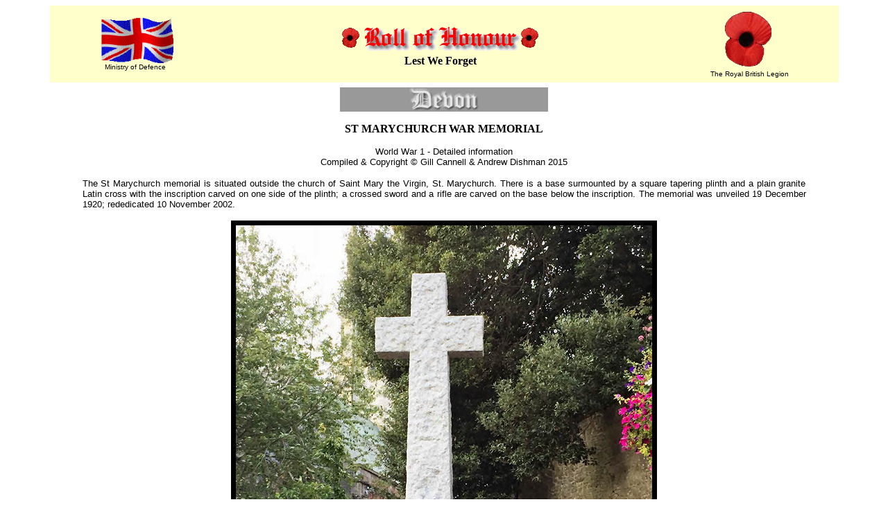

--- FILE ---
content_type: text/html
request_url: http://www.roll-of-honour.com/Devon/StMarychurch.html
body_size: 10987
content:
<html>
<!-- DW6 -->
<head>
<title>Roll of Honour - Devon - St Marychurch</title>
<meta http-equiv="Content-Type" content="text/html; charset=iso-8859-1">
<link rel="stylesheet" href="/Templates/rollofhonour.css" type="text/css">
<link rel="shortcut icon" href="https://www.roll-of-honour.com/poppy.ico">
<script language="JavaScript">
<!-- Begin
function right(e) {
if (navigator.appName == 'Netscape' && 
(e.which == 2 || e.which == 3)) {
alert('The design and formatting of this site are Copyright © Roll-of-Honour.com as are many of the photographs. Please feel free to copy this information for personal use; but, if it is copied and used elsewhere, we would like this source to be acknowledged, please, because we have spent hundreds of pounds on the research and establishment of this site.');
return false;
}
else if (navigator.appName == 'Microsoft Internet Explorer' && 
(event.button==2 || event.button == 3)) {
alert('The design and formatting of this site are Copyright © Roll-of-Honour.com as are many of the photographs. Please feel free to copy this information for personal use; but, if it is copied and used elsewhere, we would like this source to be acknowledged, please, because we have spent hundreds of pounds on the research and establishment of this site.');
return false;
}
return true;
}
document.onmousedown=right;
if (document.layers) window.captureEvents(Event.MOUSEDOWN);
window.onmousedown=right;
//  End -->
</script>
<meta name="keywords" content="ROLL, HONOUR, BEDFORDSHIRE, CAMBRIDGESHIRE, HUNTINGDONSHIRE, MEMORIAL, MEMORIALS, MILITARY, WAR, INSCRIPTIONS, SERVICE, RECORD, MEN, DIED, KILLED, ACTION, ARMY, NAVY, AIR, FORCE, ROYAL, FLYING, CORPS, CASUALTIES, CASUALTY, REGIMENT, REGIMENTS">
<meta name="description" content="This site is dedicated to those men and women who fell fighting for their country. Recorded here are various war memorials within a variety of counties including main sections for Bedfordshire, Buckinghamshire, Cambridgeshire, Huntingdonshire, Lincolnshire, Northamptonshire and Norfolk. There are also other counties such as Hertfordshire, Essex, Northamptonshire, Oxfordshire, Suffolk, Yorkshire and even the Channel Islands (although provied with individual links they appear under the banner 'Other Counties'). Where possible photographs have been taken of the memorials, details of the men included and their photographs as far as possible. The war memorials and rolls of honour cover a variety of regiments, airfields and air bases as well as the memorials and cemeteries in the countries overseas where the men fell.">
<base target="_parent">
</head>
<body bgcolor="#FFFFFF" text="#000000">
<table width="90%" border="0" cellspacing="0" cellpadding="7" align="center">
  <tr bgcolor="#FFFFCC"> 
    <td> <div align="center"><a href="http://www.mod.uk/" target="_blank"><img src="../images/ukflying.gif" width="109" height="66" border="0" alt="Ministry of Defence"></a><br>
        <font face="Verdana, Arial, Helvetica, sans-serif" size="1">Ministry of 
        Defence</font></div></td>
    <td> <div align="center"><img src="../images/RollOfHonour.gif" width="300" height="49"><br>
        <b><font face="Georgia, Times New Roman, Times, serif" size="3">Lest We 
        Forget</font></b></div></td>
    <td> <div align="center"><a href="http://www.britishlegion.org.uk/" target="_blank"><img src="../images/poppy.gif" width="74" height="86" border="0" alt="British Legion"></a><br>
        <font face="Verdana, Arial, Helvetica, sans-serif" size="1">The Royal 
        British Legion</font></div></td>
  </tr>
</table>
<table width="90%" border="0" cellspacing="0" cellpadding="7" align="center">
  <tr> 
    <td> <div align="center"> 
        <p><img src="images/devon.jpg" width="300" height="35"> </p>
        <p><font size="3" face="Georgia, Times New Roman, Times, serif"><strong>ST 
          MARYCHURCH WAR MEMORIAL</strong></font></p>
        <p><font size="2" face="Verdana, Arial, Helvetica, sans-serif">World War 
          1 - Detailed information<br>
          Compiled &amp; Copyright &copy; Gill Cannell &amp; Andrew Dishman 2015</font></p>
      </div>
      <blockquote>
        <div align="justify"><font size="2" face="Verdana, Arial, Helvetica, sans-serif">The 
          St Marychurch memorial is situated outside the church of Saint Mary 
          the Virgin, St. Marychurch. There is a base surmounted by a square tapering 
          plinth and a plain granite Latin cross with the inscription carved on 
          one side of the plinth; a crossed sword and a rifle are carved on the 
          base below the inscription. The memorial was unveiled 19 December 1920; 
          rededicated 10 November 2002.</font></div>
      </blockquote>
      <div align="center">
        <table border="0" cellpadding="7" cellspacing="0" bgcolor="#000000">
          <tr> 
            <td><img src="images/StMarychurchWarMemorial.jpg" width="600" height="800"></td>
          </tr>
          <tr> 
            <td><div align="center"><font color="#FFFFFF" size="1" face="Verdana, Arial, Helvetica, sans-serif"><strong>Photograph 
                Copyright &copy; Gill Cannell & Andrew Dishman 2015</strong></font></div></td>
          </tr>
        </table>
        <p><font size="3" face="Georgia, Times New Roman, Times, serif"><strong>To 
          our glorious dead<br>
          Who gave their lives in the Great War<br>
          1914 - 1919</strong></font></p>
        <table width="100%" border="0" cellspacing="0" cellpadding="7">
          <tr valign="top" bgcolor="#CCFFFF"> 
            <td width="20%"><strong><font color="#008000" size="2" face="Verdana, Arial, Helvetica, sans-serif">ALFORD</font></strong></td>
            <td width="25%"><strong><font color="#008000" size="2" face="Verdana, Arial, Helvetica, sans-serif">A 
              </font></strong></td>
            <td width="55%"> <div align="justify"><font size="2" face="Verdana, Arial, Helvetica, sans-serif">No 
                further information currently</font></div></td>
          </tr>
          <tr valign="top"> 
            <td width="20%"><strong><font color="#008000" size="2" face="Verdana, Arial, Helvetica, sans-serif">ALFORD</font></strong></td>
            <td width="25%"><strong><font color="#008000" size="2" face="Verdana, Arial, Helvetica, sans-serif">George 
              [Job] </font></strong></td>
            <td width="55%"> <div align="justify"><font size="2" face="Verdana, Arial, Helvetica, sans-serif">Driver 
                T3/027289, Royal Army Service Corps attached 41st Field Ambulance. 
                Died in Mesopotamia 4 July 1916. Aged 36. Born and resident Torquay. 
                enlisted Exeter. Son of Job and Emma Alford, of Torquay; husband 
                of Lillie Alford, of 1, Orchard Rd., Hele, St. Mary Church, Torquay. 
                Buried in AMARA WAR CEMETERY, Iraq, Plot VIII. Row A. Grave 3.</font></div></td>
          </tr>
          <tr valign="top" bgcolor="#CCFFFF"> 
            <td width="20%"><strong><font color="#008000" size="2" face="Verdana, Arial, Helvetica, sans-serif">ANGEL</font></strong></td>
            <td width="25%"><strong><font color="#008000" size="2" face="Verdana, Arial, Helvetica, sans-serif">[William] 
              Henry [Kingcome]</font></strong></td>
            <td width="55%"> <div align="justify"><font size="2" face="Verdana, Arial, Helvetica, sans-serif">Private 
                39784, 3rd Battalion, Worcestershire Regiment. Died of wounds 
                17 June 1917. Aged 22. Born Plymouth, enlisted Reading, resident 
                Torquay. Son of George and Minnie Angel, of 20, Park Rd., St. 
                Mary Church, Torquay. Formerly 2175, Berkshire Yeomanry. Buried 
                in KANDAHAR FARM CEMETERY, West-Vlaanderen, Belgium. Plot II. 
                Row E. Grave 31.</font></div></td>
          </tr>
          <tr valign="top"> 
            <td width="20%"><strong><font color="#008000" size="2" face="Verdana, Arial, Helvetica, sans-serif">ASH</font></strong></td>
            <td width="25%"><strong><font color="#008000" size="2" face="Verdana, Arial, Helvetica, sans-serif">E 
              </font></strong></td>
            <td width="55%"> <div align="justify"><font size="2" face="Verdana, Arial, Helvetica, sans-serif">No 
                further information currently</font></div></td>
          </tr>
          <tr valign="top" bgcolor="#CCFFFF"> 
            <td width="20%"><strong><font color="#008000" size="2" face="Verdana, Arial, Helvetica, sans-serif">AVERY</font></strong></td>
            <td width="25%"><strong><font color="#008000" size="2" face="Verdana, Arial, Helvetica, sans-serif">George 
              [Henry] </font></strong></td>
            <td width="55%"> <div align="justify"><font size="2" face="Verdana, Arial, Helvetica, sans-serif">Able 
                Seaman J/18992, H.M.S. Indefatigable, Royal Navy. Lost with his 
                ship at the Battle of Jutland 31 May 1916. Aged 19. Born 18 September 
                1896 in Newton Abbot, Devon. Baptsied 29 January 1897 in St Marychurch. 
                Son of J. Martin and Emma Avery, of 9, Rockwood Terrace, St. Mary 
                Church, Torquay. Potter's mate before enlisting. Enlisted 18 September 
                1914 for 12 years. Height 5 feet 6 inches, chest 35 inches, brown 
                hair, brown eyes, fresh complexion. No known grave. Commemorated 
                on PLYMOUTH NAVAL MEMORIAL, Devon. Panel 11.</font></div></td>
          </tr>
          <tr valign="top"> 
            <td width="20%"><strong><font color="#008000" size="2" face="Verdana, Arial, Helvetica, sans-serif">BABBAGE</font></strong></td>
            <td width="25%"><strong><font color="#008000" size="2" face="Verdana, Arial, Helvetica, sans-serif">Frank</font></strong></td>
            <td width="55%"> <div align="justify"><font size="2" face="Verdana, Arial, Helvetica, sans-serif">Officer's 
                Steward 3rd Class L/4557, H.M.S. Indefatigable, Royal Navy. Lost 
                with his ship at the Battle of Jutland 31 May 1916. Aged 19. Born 
                7 July 1897 in Torquay, Devon. Son of Alfred and Mary Ann Babbage, 
                of 16, Park Rd., St. Mary Church, Torquay. In the 1911 census 
                he was aged 13,son of Alfred and MAry Ann Babbage, school boy, 
                born St Mary Church, Devon, resident 3 Southtown Cotts, Church 
                Road, St Marychurch, Torquay. Prior to enlistment he was a Jeweller's 
                Assistant. Height 5 feet 6 inches, chest 30 inches, red hair, 
                grey eyes, fresh complexion. No known grave. Commemorted on PLYMOUTH 
                NAVAL MEMORIAL, Devon. Panel 17.</font></div></td>
          </tr>
          <tr valign="top" bgcolor="#CCFFFF"> 
            <td width="20%"><strong><font color="#008000" size="2" face="Verdana, Arial, Helvetica, sans-serif">BAMFORD</font></strong></td>
            <td width="25%"><strong><font color="#008000" size="2" face="Verdana, Arial, Helvetica, sans-serif">A 
              </font></strong></td>
            <td width="55%"> <div align="justify"><font size="2" face="Verdana, Arial, Helvetica, sans-serif">No 
                further information currently</font></div></td>
          </tr>
          <tr valign="top"> 
            <td width="20%"><strong><font color="#008000" size="2" face="Verdana, Arial, Helvetica, sans-serif">BASTARD, 
              DSM, MiD</font></strong></td>
            <td width="25%"><strong><font color="#008000" size="2" face="Verdana, Arial, Helvetica, sans-serif">Ernest 
              [Edward] </font></strong></td>
            <td width="55%"> <div align="justify"> <font size="2" face="Verdana, Arial, Helvetica, sans-serif">Petty 
                Officer 207705, H.M. Submarine G9, Royal Navy. Lost with his submarine 
                16 September 1917. Aged 32. Born 22 October 1884 in Torquay. Son 
                of Ernest Edward Bastard, of Torquay; husband of Lilian Frances 
                Bastard, of 88, Hele Rd., St. Mary Church, Torquay, Devon. Mentioned 
                in Despatches (MiD). Awarded the Distinguished Service Medal (D.S.M.). 
                Errand boy prior to enlisting. Enlisted 22 October 1902 for 12 
                years and then 22 October 1914 to completion. Height 5 feet 11&frac14; 
                inches, dark brown hair, hazel eyes, fresh complexion. Listed 
                as Edward Ernest James Bastard when he married Lilian Frances 
                Taylor 3 August 1908 in St Marychurch, Torquay; resident 10 Woodside 
                Cottages, Hele, St. Marychurch. No known grave. Commemorted on 
                PLYMOUTH NAVAL MEMORIAL, Devon. Panel 20. </font>
                <p><font size="2" face="Verdana, Arial, Helvetica, sans-serif">Note: G9 was sunk 
                  by the destroyer HMS Pasley in foul weather on the night of 
                  16 September 1917. G9 had mistaken Pasley for a U-boat and fired 
                  two torpedoes at her. The first struck Pasley on her starboard 
                  quarter, but too acutely to detonate; the second passed astern. 
                  On seeing the submarine's wash, Pasley's officer of the watch, 
                  Midshipman Frank Wallis, RNR, turned the boat hard to starboard 
                  and rammed G9 just aft of amidships all but cutting her in two, 
                  and she sank less than one minute later with the loss of all 
                  but one of her crew, Stoker William Drake. </font></p>
                <p align="center"><font size="2" face="Verdana, Arial, Helvetica, sans-serif"><img src="images/640px-G9_crew.jpg" width="473" height="304"></font></p>
                <p align="center"><font size="1" face="Verdana, Arial, Helvetica, sans-serif"><a href="https://commons.wikimedia.org/w/index.php?curid=850484" target="_blank">Public 
                  Domain</a>, <br>
                  G9 crew: Stoker Drake at extreme right of picture standing-easy. 
                  <br>
                  A B Baby centre of back row of 5.<br>
                  Which is Ernest Edward Bastard is unknown.</font></p>
              </div></td>
          </tr>
          <tr valign="top" bgcolor="#CCFFFF"> 
            <td width="20%"><strong><font color="#008000" size="2" face="Verdana, Arial, Helvetica, sans-serif">BATTERSHILL</font></strong></td>
            <td width="25%"><strong><font color="#008000" size="2" face="Verdana, Arial, Helvetica, sans-serif">Ernest</font></strong></td>
            <td width="55%"> <div align="justify"><font size="2" face="Verdana, Arial, Helvetica, sans-serif">Private 
                3/7134, &quot;D&quot; Company, 1st Battalion, Devonshire Regiment. 
                Killed in action 15 March 1915. Aged 17. Born and resident Torquay, 
                enlisted Exeter. Son of Mr. F. T. and Mrs. B. J. Battershill, 
                of 120, Hele Rd., St. Mary Church, Torquay. Buried in WULVERGHEM-LINDENHOEK 
                ROAD MILITARY CEMETERY, West-Vlaanderen, Belgium. Plot V. Row 
                B. Grave 11.</font></div></td>
          </tr>
          <tr valign="top"> 
            <td width="20%"><strong><font color="#008000" size="2" face="Verdana, Arial, Helvetica, sans-serif">BEARE</font></strong></td>
            <td width="25%"><strong><font color="#008000" size="2" face="Verdana, Arial, Helvetica, sans-serif">Harry 
              [Reginald]</font></strong></td>
            <td width="55%"> <div align="justify"><font size="2" face="Verdana, Arial, Helvetica, sans-serif">Driver 
                192109, &quot;A&quot; Battery, 62nd Brigade, Royal Field Artillery. 
                Died 16 October 1917. Aged 29. Born Babbacombe, Devon, enlisted 
                Newton Abbot. Son of Frederick Robert and Ellen Beare, of 98, 
                Paisland Cottages, Barton, St. Mary Church, Torquay. Buried in 
                DUISANS BRITISH CEMETERY, ETRUN, Pas de Calais, France. Plot V. 
                Row C. Grave 20.</font></div></td>
          </tr>
          <tr valign="top" bgcolor="#CCFFFF"> 
            <td width="20%"><strong><font color="#008000" size="2" face="Verdana, Arial, Helvetica, sans-serif">BEARE</font></strong></td>
            <td width="25%"><strong><font color="#008000" size="2" face="Verdana, Arial, Helvetica, sans-serif">Charles 
              [William] </font></strong></td>
            <td width="55%"> <div align="justify"><font size="2" face="Verdana, Arial, Helvetica, sans-serif">Private 
                72184, 9th Battalion, Cheshire Regiment. Killed in action 28 September 
                1918. Born Babbacombe, Devon, enlisted Bewton Abbot. Formerly 
                3743, Royal Devonshire Yeomanry. Buried in CABARET-ROUGE BRITISH 
                CEMETERY, SOUCHEZ, Pas de Calais, France. Grave posotion unknown. 
                Commemorated on Wavrin German Cemetery Memorial 21.</font></div></td>
          </tr>
          <tr valign="top"> 
            <td width="20%"><strong><font color="#008000" size="2" face="Verdana, Arial, Helvetica, sans-serif">BISHOP</font></strong></td>
            <td width="25%"><strong><font color="#008000" size="2" face="Verdana, Arial, Helvetica, sans-serif">F 
              </font></strong></td>
            <td width="55%"> <div align="justify"><font size="2" face="Verdana, Arial, Helvetica, sans-serif">No 
                further information currently</font></div></td>
          </tr>
          <tr valign="top" bgcolor="#CCFFFF"> 
            <td width="20%"><strong><font color="#008000" size="2" face="Verdana, Arial, Helvetica, sans-serif">BLACKMORE</font></strong></td>
            <td width="25%"><strong><font color="#008000" size="2" face="Verdana, Arial, Helvetica, sans-serif">Benjamin</font></strong></td>
            <td width="55%"> <div align="justify"><font size="2" face="Verdana, Arial, Helvetica, sans-serif">Corporal 
                9616, 8th (Service) Battalion, Devonshire Regiment. Killed in 
                action 4 October 1917. Born 6 March 1895, baptised 26 April 1895 
                (son of William &amp; Ellen) in St Marychurch, enlisted Torquay. 
                In the 1901 census he was aged 6. son of William and Ellen Blackmore, 
                born Torquay, Devon, resident 18, Barewell Road, St Marychurch, 
                Devon. In the 1911 census he was aged 16, son of Ellen Blackmore 
                (widow), Baker's Assistant, born St Marychurch, Devon, resident 
                18 Barewell Road, St Marychurch, Devon. No known grave. Commemorated 
                on TYNE COT MEMORIAL, West-Vlaanderen, Belgium. Panel 38 to 40.</font></div></td>
          </tr>
          <tr valign="top"> 
            <td width="20%"><strong><font color="#008000" size="2" face="Verdana, Arial, Helvetica, sans-serif">BOWDEN</font></strong></td>
            <td width="25%"><strong><font color="#008000" size="2" face="Verdana, Arial, Helvetica, sans-serif">A 
              </font></strong></td>
            <td width="55%"> <div align="justify"><font size="2" face="Verdana, Arial, Helvetica, sans-serif"><strong><font color="#FF0000">possibly</font></strong> 
                Albert Henry BOWDEN, 2nd Battalion, Alexandra, Princess of Wales's 
                Own (Yorkshire Regiment). Died of wounds in United Kingdom 1 May 
                1918. Born Torquay, enlisted South Moltom. resident Molland. Nephew 
                of A. J. Bowden, of 21, Princes Rd., East Ellacombe, Torquay, 
                Devon. Formerly 164308, Royal Field Artillery. Buried in BROOKWOOD 
                MILITARY CEMETERY, Surrey. Plot XIII. Row D. Grave 7A.</font></div></td>
          </tr>
          <tr valign="top" bgcolor="#CCFFFF"> 
            <td width="20%"><strong><font color="#008000" size="2" face="Verdana, Arial, Helvetica, sans-serif">BRIMICOMBE, 
              MM </font></strong></td>
            <td width="25%"><strong><font color="#008000" size="2" face="Verdana, Arial, Helvetica, sans-serif">Sydney 
              [James] </font></strong></td>
            <td width="55%"> <div align="justify"><font size="2" face="Verdana, Arial, Helvetica, sans-serif">Serjeant 
                8200, 3rd Company, 2nd Battalion, Coldstream Guards, Killed in 
                action 15 September 1916. Aged 25. Born Staverton, Devon, enlisted 
                Torquay. Son of William and Mary J. Brimicombe, of 56, Barewell 
                Rd., St. Marychurch, Torquay; husband of the late Rosa Brimicombe 
                (nee Goff). Awarded the Military Medal (M.M.). Buried in GUARDS' 
                CEMETERY, LESBOEUFS, Somme, France. Plot V. Row N. Grave 2.</font></div></td>
          </tr>
          <tr valign="top"> 
            <td width="20%"><strong><font color="#008000" size="2" face="Verdana, Arial, Helvetica, sans-serif">BROUGH</font></strong></td>
            <td width="25%"><strong><font color="#008000" size="2" face="Verdana, Arial, Helvetica, sans-serif">Lionel</font></strong></td>
            <td width="55%"> <div align="justify"><font size="2" face="Verdana, Arial, Helvetica, sans-serif">Private 
                22146, 1st Battalion, Devonshire Regiment. Killed in action 23 
                April 1917. Born and resident Torquay, enlisted Newton Abbot. 
                In the 1911 census he was aged 14, son of Jeeny Kirton, adopted 
                son of Samuel george Kirton, a grocer's errand boy. born Torquay, 
                Devon, resident 11 Lummaton Place, St Marychurch, Devon. Buried 
                in LA CHAUDIERE MILITARY CEMETERY, VIMY, Pas de Calais, France. 
                Plot VI. Row C. Grave 1.</font></div></td>
          </tr>
          <tr valign="top" bgcolor="#CCFFFF"> 
            <td width="20%"><strong><font color="#008000" size="2" face="Verdana, Arial, Helvetica, sans-serif">BROWNING</font></strong></td>
            <td width="25%"><strong><font color="#008000" size="2" face="Verdana, Arial, Helvetica, sans-serif">W 
              </font></strong></td>
            <td width="55%"> <div align="justify"><font size="2" face="Verdana, Arial, Helvetica, sans-serif"><strong><font color="#FF0000">probably</font></strong> 
                William BROWNING, Private 11525, 8th (Service) Battalion, Devonshire 
                Regiment. Killed in action 1 July 1916. Aged 19. Born Dawlish, 
                Devon, enlisted Exter, resident Torquay. Son of James and Fanny 
                Browning, of 25, Rosery Rd., Chelston, Torquay, Devon. In the 
                1911 census he is aged 14, son of James and Fnny Browning, errand 
                boy, born Dawlish, Devon, resident 2 Brunswick Terrace, Tormoham, 
                Torquay, Devon. Buried in DEVONSHIRE CEMETERY, MAMETZ, Somme, 
                France. Plot/Row/Section B. Grave 7.</font></div></td>
          </tr>
          <tr valign="top"> 
            <td width="20%"><strong><font color="#008000" size="2" face="Verdana, Arial, Helvetica, sans-serif">CHUDLEY</font></strong></td>
            <td width="25%"><strong><font color="#008000" size="2" face="Verdana, Arial, Helvetica, sans-serif">Cecil 
              [John] </font></strong></td>
            <td width="55%"> <div align="justify"><font size="2" face="Verdana, Arial, Helvetica, sans-serif">Private 
                240757, 1/5th (P.O.W.) Battalion (Territorials), Devonshire Regiment. 
                Killed in action 23 November 1917. Aged 23. Enlisted Newton Abbot, 
                resident Torquay. Son of Henry and Priscilla Chudley, of 51, Teignmouth 
                Rd., St. Mary Church, Torquay. Buried in JERUSALEM WAR CEMETERY, 
                Israel and Palestine (including Gaza). Section B. Grave 94.</font></div></td>
          </tr>
          <tr valign="top" bgcolor="#CCFFFF"> 
            <td width="20%"><strong><font color="#008000" size="2" face="Verdana, Arial, Helvetica, sans-serif">COKER</font></strong></td>
            <td width="25%"><strong><font color="#008000" size="2" face="Verdana, Arial, Helvetica, sans-serif">G</font></strong></td>
            <td width="55%"> <div align="justify"><font size="2" face="Verdana, Arial, Helvetica, sans-serif">No 
                further information currently</font></div></td>
          </tr>
          <tr valign="top"> 
            <td width="20%"><strong><font color="#008000" size="2" face="Verdana, Arial, Helvetica, sans-serif">COREY</font></strong></td>
            <td width="25%"><strong><font color="#008000" size="2" face="Verdana, Arial, Helvetica, sans-serif">A 
              </font></strong></td>
            <td width="55%"> <div align="justify"><font size="2" face="Verdana, Arial, Helvetica, sans-serif">No 
                further information currently</font></div></td>
          </tr>
          <tr valign="top" bgcolor="#CCFFFF"> 
            <td width="20%"><strong><font color="#008000" size="2" face="Verdana, Arial, Helvetica, sans-serif">COURT</font></strong></td>
            <td width="25%"><strong><font color="#008000" size="2" face="Verdana, Arial, Helvetica, sans-serif">William 
              [Arthur] </font></strong></td>
            <td width="55%"> <div align="justify"><font size="2" face="Verdana, Arial, Helvetica, sans-serif">Private 
                21022, &quot;A&quot; Company, 8th Battalion, Devonshire Regiment. 
                Killed in action 28 March 1917. Aged 22. Born Plymouth, enlisted 
                Newton Abbot. Son of Frederick Thomas and Emily Court, of 6, Hartop 
                Rd., St. Marychurch, Torquay. No known grave. Commemorated on 
                ARRAS MEMORIAL, Pas de Calais, France. Bay 4.</font></div></td>
          </tr>
          <tr valign="top"> 
            <td width="20%"><strong><font color="#008000" size="2" face="Verdana, Arial, Helvetica, sans-serif">CONNETT</font></strong></td>
            <td width="25%"><strong><font color="#008000" size="2" face="Verdana, Arial, Helvetica, sans-serif">B 
              </font></strong></td>
            <td width="55%"> <div align="justify"><font size="2" face="Verdana, Arial, Helvetica, sans-serif">No 
                further information currently</font></div></td>
          </tr>
          <tr valign="top" bgcolor="#CCFFFF"> 
            <td width="20%"><strong><font color="#008000" size="2" face="Verdana, Arial, Helvetica, sans-serif">COLDRIDGE</font></strong></td>
            <td width="25%"><strong><font color="#008000" size="2" face="Verdana, Arial, Helvetica, sans-serif">F</font></strong></td>
            <td width="55%"> <div align="justify"><font size="2" face="Verdana, Arial, Helvetica, sans-serif">No 
                further information currently</font></div></td>
          </tr>
          <tr valign="top"> 
            <td width="20%"><strong><font color="#008000" size="2" face="Verdana, Arial, Helvetica, sans-serif">COLLINGS</font></strong></td>
            <td width="25%"><strong><font color="#008000" size="2" face="Verdana, Arial, Helvetica, sans-serif">[John] 
              Charles</font></strong></td>
            <td width="55%"> <div align="justify"><font size="2" face="Verdana, Arial, Helvetica, sans-serif">[Listed 
                as COLLINS on SDGW] Private 20482, 7th (Service) Battalion, Gloucestershire 
                Regiment. Died at Gallipoli 25 November 1915. Aged 24. Enlisted 
                Cirencester. Son of John and Jane Collings, of 31, Western Rd., 
                St. Mary Church, Torquay. Buried in PIETA MILITARY CEMETERY, Malta. 
                Plot D. Row IX. Grave 2. </font></div></td>
          </tr>
          <tr valign="top" bgcolor="#CCFFFF"> 
            <td width="20%"><strong><font color="#008000" size="2" face="Verdana, Arial, Helvetica, sans-serif">CROOK</font></strong></td>
            <td width="25%"><strong><font color="#008000" size="2" face="Verdana, Arial, Helvetica, sans-serif">Gerald 
              [Frank Thomas]</font></strong></td>
            <td width="55%"> <div align="justify"><font size="2" face="Verdana, Arial, Helvetica, sans-serif">Private 
                2250, 1/5th (P.O.W.) Battalion (Territorials), Devonshire Regiment. 
                Died in Mesopotamia 19 January 1917. Aged 27. Born and resident 
                Torquay, enlisted Plymouth. Son of James and Selina Crook, of 
                St. Marychurch, Torquay. Buried in BASRA WAR CEMETERY, Iraq. Plot 
                V. Row U. Grave 13. </font></div></td>
          </tr>
          <tr valign="top"> 
            <td width="20%"><strong><font color="#008000" size="2" face="Verdana, Arial, Helvetica, sans-serif">CROOT</font></strong></td>
            <td width="25%"><strong><font color="#008000" size="2" face="Verdana, Arial, Helvetica, sans-serif">George 
              [Henry] </font></strong></td>
            <td width="55%"> <div align="justify"><font size="2" face="Verdana, Arial, Helvetica, sans-serif">Private 
                12604, 1st Battalion, Coldstream Guards. Died of wounds 14 May 
                1916. Aged 22. Born Stoke-in-Teignhead, Devon, enlisted Exeter, 
                resident Barton, Torquay. Son of John Croot, of 38, Barton, St. 
                Mary Church, Torquay, Devon, and the late Ellen Croot. Buried 
                in LIJSSENTHOEK MILITARY CEMETERY, West-Vlaanderen, Belgium. Plot 
                VI. Row D. Grave 30A.</font></div></td>
          </tr>
          <tr valign="top" bgcolor="#CCFFFF"> 
            <td width="20%"><strong><font color="#008000" size="2" face="Verdana, Arial, Helvetica, sans-serif">CROUCH</font></strong></td>
            <td width="25%"><strong><font color="#008000" size="2" face="Verdana, Arial, Helvetica, sans-serif">William 
              [ Henry]</font></strong></td>
            <td width="55%"> <div align="justify"><font size="2" face="Verdana, Arial, Helvetica, sans-serif">Serjeant 
                9858, Royal Army Veterinary Corps transferred to 706655, Labour 
                Corps. Died 15 April 1920. Aged 46. Son of William H. Crouch; 
                husband of Amelia Crouch, of 12, Western Rd., St. Mary Church, 
                Torquay. Buried south of the chancel in ST. MARYCHURCH (ST. MARY) 
                CHURCHYARD, TORBAY, Devon.</font></div></td>
          </tr>
          <tr valign="top"> 
            <td width="20%"><strong><font color="#008000" size="2" face="Verdana, Arial, Helvetica, sans-serif">CUSSELL</font></strong></td>
            <td width="25%"><strong><font color="#008000" size="2" face="Verdana, Arial, Helvetica, sans-serif">S 
              </font></strong></td>
            <td width="55%"> <div align="justify"><font size="2" face="Verdana, Arial, Helvetica, sans-serif">No 
                further information currently</font></div></td>
          </tr>
          <tr valign="top" bgcolor="#CCFFFF"> 
            <td width="20%"><strong><font color="#008000" size="2" face="Verdana, Arial, Helvetica, sans-serif">DART</font></strong></td>
            <td width="25%"><strong><font color="#008000" size="2" face="Verdana, Arial, Helvetica, sans-serif">R 
              </font></strong></td>
            <td width="55%"> <div align="justify"><font size="2" face="Verdana, Arial, Helvetica, sans-serif">No 
                further information currently</font></div></td>
          </tr>
          <tr valign="top"> 
            <td width="20%"><strong><font color="#008000" size="2" face="Verdana, Arial, Helvetica, sans-serif">DAWE</font></strong></td>
            <td width="25%"><strong><font color="#008000" size="2" face="Verdana, Arial, Helvetica, sans-serif">Thomas</font></strong></td>
            <td width="55%"> <div align="justify"><font size="2" face="Verdana, Arial, Helvetica, sans-serif">Corporal 
                67804. 11th Battalion, Royal Fusiliers (City of London Regiment). 
                Killed in action 21 October 1917. Born Paddington, enlisted Kilburn, 
                resident St Marychurch, Devon. Formerly 4083, Royal Sussex Regiment. 
                No known grave. Commemorated on TYNE COT MEMORIAL, West-Vlaanderen, 
                Belgium. Panel 28 to 30 and 162 to 162A and 163A.</font></div></td>
          </tr>
          <tr valign="top" bgcolor="#CCFFFF"> 
            <td width="20%"><strong><font color="#008000" size="2" face="Verdana, Arial, Helvetica, sans-serif">DALBY</font></strong></td>
            <td width="25%"><strong><font color="#008000" size="2" face="Verdana, Arial, Helvetica, sans-serif">G 
              </font></strong></td>
            <td width="55%"> <div align="justify"><font size="2" face="Verdana, Arial, Helvetica, sans-serif">No 
                further information currently</font></div></td>
          </tr>
          <tr valign="top"> 
            <td width="20%"><strong><font color="#008000" size="2" face="Verdana, Arial, Helvetica, sans-serif">DALBY</font></strong></td>
            <td width="25%"><strong><font color="#008000" size="2" face="Verdana, Arial, Helvetica, sans-serif">H 
              </font></strong></td>
            <td width="55%"> <div align="justify"><font size="2" face="Verdana, Arial, Helvetica, sans-serif">No 
                further information currently</font></div></td>
          </tr>
          <tr valign="top" bgcolor="#CCFFFF"> 
            <td width="20%"><strong><font color="#008000" size="2" face="Verdana, Arial, Helvetica, sans-serif">DENNING</font></strong></td>
            <td width="25%"><strong><font color="#008000" size="2" face="Verdana, Arial, Helvetica, sans-serif">F 
              </font></strong></td>
            <td width="55%"> <div align="justify"><font size="2" face="Verdana, Arial, Helvetica, sans-serif">No 
                further information currently</font></div></td>
          </tr>
          <tr valign="top"> 
            <td width="20%"><strong><font color="#008000" size="2" face="Verdana, Arial, Helvetica, sans-serif">ELSON</font></strong></td>
            <td width="25%"><strong><font color="#008000" size="2" face="Verdana, Arial, Helvetica, sans-serif">C 
              </font></strong></td>
            <td width="55%"> <div align="justify"><font size="2" face="Verdana, Arial, Helvetica, sans-serif">No 
                further information currently</font></div></td>
          </tr>
          <tr valign="top" bgcolor="#CCFFFF"> 
            <td width="20%"><strong><font color="#008000" size="2" face="Verdana, Arial, Helvetica, sans-serif">EVENS</font></strong></td>
            <td width="25%"><strong><font color="#008000" size="2" face="Verdana, Arial, Helvetica, sans-serif">Henry 
              [John] </font></strong></td>
            <td width="55%"> <div align="justify"><font size="2" face="Verdana, Arial, Helvetica, sans-serif">Private 
                166114, &quot;A&quot; Cyclist Company, 2/1st Battalion, North 
                Somerset Yeomanry. Died in United Kingdom 3 May 1918. Aged 27. 
                Born and resident Devon, enlisted Exeter. Son of Emiline Evens, 
                of 80, Hartop Rd., St. Mary Church, Torquay, and the late William 
                Henry Evens. A Watch and clockmaker. Buried in GRANGEGORMAN MILITARY 
                CEMETERY, County Dublin, Ireland. Church of England Grave 678. 
                </font></div></td>
          </tr>
          <tr valign="top"> 
            <td width="20%"><strong><font color="#008000" size="2" face="Verdana, Arial, Helvetica, sans-serif">FIELD</font></strong></td>
            <td width="25%"><strong><font color="#008000" size="2" face="Verdana, Arial, Helvetica, sans-serif">Henry 
              [Graham] </font></strong></td>
            <td width="55%"> <div align="justify"><font size="2" face="Verdana, Arial, Helvetica, sans-serif">Private 
                3804, 1/6th Battalion (Territorials), Devonshire Regiment. Killed 
                in action in Mesopotamia 8 March 1916. Aged 25. Born and resident 
                Torquay, enlisted Exeter. Husband of Florence M. Field, of 37, 
                Hele Rd., St. Mary Church, Torquay, Devon. No known grave. Commemorated 
                on BASRA MEMORIAL, Iraq. Panel 11.</font></div></td>
          </tr>
          <tr valign="top" bgcolor="#CCFFFF"> 
            <td width="20%"><strong><font color="#008000" size="2" face="Verdana, Arial, Helvetica, sans-serif">FLETCHER</font></strong></td>
            <td width="25%"><strong><font color="#008000" size="2" face="Verdana, Arial, Helvetica, sans-serif">William 
              [John Wall]</font></strong></td>
            <td width="55%"> <div align="justify"><font size="2" face="Verdana, Arial, Helvetica, sans-serif">Lieutenant, 
                H.M.S. Black Prince, Royal Navy. Died 31 May 1916. Aged 33. Son 
                of the late Louisa Fletcher, of 1, Carlton Place, St. Mary Church, 
                Torquay; husband of Ethel R. Fletcher, of 36, Fairmile Avenue, 
                Streatham, London. No known grave. Commemorated on PORTSMOUTH 
                NAVAL MEMORIAL, Devon. Panel 11.</font></div></td>
          </tr>
          <tr valign="top"> 
            <td width="20%"><strong><font color="#008000" size="2" face="Verdana, Arial, Helvetica, sans-serif">GERMAN</font></strong></td>
            <td width="25%"><strong><font color="#008000" size="2" face="Verdana, Arial, Helvetica, sans-serif">G 
              </font></strong></td>
            <td width="55%"> <div align="justify"><font size="2" face="Verdana, Arial, Helvetica, sans-serif"><strong><font color="#FF0000">Possibly</font></strong> 
                Jack GERMAN, Serjeant 240074, 1/5th Battalion, Devonshire Regiment. 
                Killed in action 20 June 1918. Aged 32. Born and enlisted Ashburton, 
                Devon. Son of Robert and Mary Ann German, of Ashburton, Devon; 
                husband of Ellen Meyers (formerly German), of 29, Compton Place, 
                St. Mary Church, Torquay. Buried in BIENVILLERS MILITARY CEMETERY, 
                Pas de Calais, France. Plot XXI. Row D. Grave 2.</font></div></td>
          </tr>
          <tr valign="top" bgcolor="#CCFFFF"> 
            <td width="20%"><strong><font color="#008000" size="2" face="Verdana, Arial, Helvetica, sans-serif">GILL</font></strong></td>
            <td width="25%"><strong><font color="#008000" size="2" face="Verdana, Arial, Helvetica, sans-serif">J 
              </font></strong></td>
            <td width="55%"> <div align="justify"><font size="2" face="Verdana, Arial, Helvetica, sans-serif">No 
                further information currently</font></div></td>
          </tr>
          <tr valign="top"> 
            <td width="20%"><strong><font color="#008000" size="2" face="Verdana, Arial, Helvetica, sans-serif">GRIFFIN</font></strong></td>
            <td width="25%"><strong><font color="#008000" size="2" face="Verdana, Arial, Helvetica, sans-serif">P 
              </font></strong></td>
            <td width="55%"> <div align="justify"><font size="2" face="Verdana, Arial, Helvetica, sans-serif">No 
                further information currently</font></div></td>
          </tr>
          <tr valign="top" bgcolor="#CCFFFF"> 
            <td width="20%"><strong><font color="#008000" size="2" face="Verdana, Arial, Helvetica, sans-serif">GREGORY</font></strong></td>
            <td width="25%"><strong><font color="#008000" size="2" face="Verdana, Arial, Helvetica, sans-serif">F 
              </font></strong></td>
            <td width="55%"> <div align="justify"><font size="2" face="Verdana, Arial, Helvetica, sans-serif">No 
                further information currently</font></div></td>
          </tr>
          <tr valign="top"> 
            <td width="20%"><strong><font color="#008000" size="2" face="Verdana, Arial, Helvetica, sans-serif">HANNAFORD</font></strong></td>
            <td width="25%"><strong><font color="#008000" size="2" face="Verdana, Arial, Helvetica, sans-serif">Reginald 
              [George] </font></strong></td>
            <td width="55%"> <div align="justify"><font size="2" face="Verdana, Arial, Helvetica, sans-serif">Private 
                S4/143835, 32nd Division Train, Royal Army Service Corps. Died 
                in Egypt 24 February 1916. Aged 22. Born, resident and enlisted 
                Torquay. Son of Panny Hannaford, of 48, Park Rd., St. Mary Church, 
                Torquay, and the late Samuel Hannaford. Buried in ALEXANDRIA (CHATBY) 
                MILITARY AND WAR MEMORIAL CEMETERY, Egypt. Section G. Grave 10.</font></div></td>
          </tr>
          <tr valign="top" bgcolor="#CCFFFF"> 
            <td width="20%"><strong><font color="#008000" size="2" face="Verdana, Arial, Helvetica, sans-serif">HANNAFORD</font></strong></td>
            <td width="25%"><strong><font color="#008000" size="2" face="Verdana, Arial, Helvetica, sans-serif">Samuel</font></strong></td>
            <td width="55%"> <div align="justify"><font size="2" face="Verdana, Arial, Helvetica, sans-serif">Able 
                Seaman 199233, H.M.S. Moorsom, Royal Navy. Died 4 February 1916. 
                Aged 33. Son of Fanny Hannaford, of 48, Park Rd., St. Mary Church, 
                Torquay, and the late Samuel Hannaford. Buried in TORQUAY CEMETERY 
                AND EXTENSION, Devon. Plot E. Row 14. Grave 14149.</font></div></td>
          </tr>
          <tr valign="top"> 
            <td width="20%"><strong><font color="#008000" size="2" face="Verdana, Arial, Helvetica, sans-serif">HATTON</font></strong></td>
            <td width="25%"><strong><font color="#008000" size="2" face="Verdana, Arial, Helvetica, sans-serif">E 
              </font></strong></td>
            <td width="55%"> <div align="justify"><font size="2" face="Verdana, Arial, Helvetica, sans-serif">No 
                further information currently</font></div></td>
          </tr>
          <tr valign="top" bgcolor="#CCFFFF"> 
            <td width="20%"><strong><font color="#008000" size="2" face="Verdana, Arial, Helvetica, sans-serif">HAWKE</font></strong></td>
            <td width="25%"><strong><font color="#008000" size="2" face="Verdana, Arial, Helvetica, sans-serif">Frank 
              [William Edwin]</font></strong></td>
            <td width="55%"> <div align="justify"><font size="2" face="Verdana, Arial, Helvetica, sans-serif">Telegraphist 
                J/17608, H.M.S. Defence, Royal Navy. Died 31 May 1916. Aged 19. 
                Eldest son of Frank and Annie Hawke, of 6, Lummaton Place, St. 
                Mary Church, Torquay. No known grave. Commemorted on PLYMOUTH 
                NAVAL MEMORIAL, Devon. Panel 14.</font></div></td>
          </tr>
          <tr valign="top"> 
            <td width="20%"><strong><font color="#008000" size="2" face="Verdana, Arial, Helvetica, sans-serif">HOCKEN</font></strong></td>
            <td width="25%"><strong><font color="#008000" size="2" face="Verdana, Arial, Helvetica, sans-serif">L 
              </font></strong></td>
            <td width="55%"> <div align="justify"><font size="2" face="Verdana, Arial, Helvetica, sans-serif">No 
                further information currently</font></div></td>
          </tr>
          <tr valign="top" bgcolor="#CCFFFF"> 
            <td width="20%"><strong><font color="#008000" size="2" face="Verdana, Arial, Helvetica, sans-serif">HOLE</font></strong></td>
            <td width="25%"><strong><font color="#008000" size="2" face="Verdana, Arial, Helvetica, sans-serif">V 
              </font></strong></td>
            <td width="55%"> <div align="justify"><font size="2" face="Verdana, Arial, Helvetica, sans-serif">No 
                further information currently</font></div></td>
          </tr>
          <tr valign="top"> 
            <td width="20%"><strong><font color="#008000" size="2" face="Verdana, Arial, Helvetica, sans-serif">HOWARD</font></strong></td>
            <td width="25%"><strong><font color="#008000" size="2" face="Verdana, Arial, Helvetica, sans-serif">Charles 
              [John Joseph]</font></strong></td>
            <td width="55%"> <div align="justify"><font size="2" face="Verdana, Arial, Helvetica, sans-serif">Private 
                360117, 1/10th Battalion, The King's (Liverpool Regiment). Died 
                of wounds 3 May 1916. Aged 20. Born Devon, enlisted Exeter, esident 
                Torquay. Son of Mrs. K. and the late Mr. Howard. Native of St. 
                Mary Church, Torquay, Devon. Buried in ETAPLES MILITARY CEMETERY, 
                Pas de Calais, France. Plot LXV. Row A. Grave 15.</font></div></td>
          </tr>
          <tr valign="top" bgcolor="#CCFFFF"> 
            <td width="20%"><strong><font color="#008000" size="2" face="Verdana, Arial, Helvetica, sans-serif">HUTTON</font></strong></td>
            <td width="25%"><strong><font color="#008000" size="2" face="Verdana, Arial, Helvetica, sans-serif">Peter</font></strong></td>
            <td width="55%"> <div align="justify"><font size="2" face="Verdana, Arial, Helvetica, sans-serif">Serjeant 
                9828, 8th Battalion, Black Watch (Royal Highlanders). Died 19 
                July 1918. Aged 41. Born Sailkot, India, enlisted Necastle-on-Tyne. 
                Son of the late Robert and Elizabeth Hutton; husband of Catherine 
                S. Hutton, of 43, Hill Rd., St. Mary Church, Torquay. Formerly 
                19401, Royal Field Artillery. No known grave. Commemorated on 
                PLOEGSTEERT MEMORIAL, Hainaut, Belgium. Panel 7.</font></div></td>
          </tr>
          <tr valign="top"> 
            <td width="20%"><strong><font color="#008000" size="2" face="Verdana, Arial, Helvetica, sans-serif">JORDAN</font></strong></td>
            <td width="25%"><strong><font color="#008000" size="2" face="Verdana, Arial, Helvetica, sans-serif">A 
              </font></strong></td>
            <td width="55%"> <div align="justify"><font size="2" face="Verdana, Arial, Helvetica, sans-serif">No 
                further information currently</font></div></td>
          </tr>
          <tr valign="top" bgcolor="#CCFFFF"> 
            <td width="20%"><strong><font color="#008000" size="2" face="Verdana, Arial, Helvetica, sans-serif">KIRTON</font></strong></td>
            <td width="25%"><strong><font color="#008000" size="2" face="Verdana, Arial, Helvetica, sans-serif">A 
              </font></strong></td>
            <td width="55%"> <div align="justify"><font size="2" face="Verdana, Arial, Helvetica, sans-serif">No 
                further information currently</font></div></td>
          </tr>
          <tr valign="top"> 
            <td width="20%"><strong><font color="#008000" size="2" face="Verdana, Arial, Helvetica, sans-serif">LANGDON</font></strong></td>
            <td width="25%"><strong><font color="#008000" size="2" face="Verdana, Arial, Helvetica, sans-serif">J</font></strong></td>
            <td width="55%"> <div align="justify"><font size="2" face="Verdana, Arial, Helvetica, sans-serif">No 
                further information currently</font></div></td>
          </tr>
          <tr valign="top" bgcolor="#CCFFFF"> 
            <td width="20%"><strong><font color="#008000" size="2" face="Verdana, Arial, Helvetica, sans-serif">LIGHTWOOD</font></strong></td>
            <td width="25%"><strong><font color="#008000" size="2" face="Verdana, Arial, Helvetica, sans-serif">F 
              </font></strong></td>
            <td width="55%"> <div align="justify"><font size="2" face="Verdana, Arial, Helvetica, sans-serif">No 
                further information currently</font></div></td>
          </tr>
          <tr valign="top"> 
            <td width="20%"><strong><font color="#008000" size="2" face="Verdana, Arial, Helvetica, sans-serif">LUSCOMBE</font></strong></td>
            <td width="25%"><strong><font color="#008000" size="2" face="Verdana, Arial, Helvetica, sans-serif">W 
              </font></strong></td>
            <td width="55%"> <div align="justify"><font size="2" face="Verdana, Arial, Helvetica, sans-serif">No 
                further information currently</font></div></td>
          </tr>
          <tr valign="top" bgcolor="#CCFFFF"> 
            <td width="20%"><strong><font color="#008000" size="2" face="Verdana, Arial, Helvetica, sans-serif">MILTON</font></strong></td>
            <td width="25%"><strong><font color="#008000" size="2" face="Verdana, Arial, Helvetica, sans-serif">S 
              </font></strong></td>
            <td width="55%"> <div align="justify"><font size="2" face="Verdana, Arial, Helvetica, sans-serif">No 
                further information currently</font></div></td>
          </tr>
          <tr valign="top"> 
            <td width="20%"><strong><font color="#008000" size="2" face="Verdana, Arial, Helvetica, sans-serif">MILLAR</font></strong></td>
            <td width="25%"><strong><font color="#008000" size="2" face="Verdana, Arial, Helvetica, sans-serif">L 
              </font></strong></td>
            <td width="55%"> <div align="justify"><font size="2" face="Verdana, Arial, Helvetica, sans-serif">No 
                further information currently</font></div></td>
          </tr>
          <tr valign="top" bgcolor="#CCFFFF"> 
            <td width="20%"><strong><font color="#008000" size="2" face="Verdana, Arial, Helvetica, sans-serif">MOASE</font></strong></td>
            <td width="25%"><strong><font color="#008000" size="2" face="Verdana, Arial, Helvetica, sans-serif">W</font></strong></td>
            <td width="55%"> <div align="justify"><font size="2" face="Verdana, Arial, Helvetica, sans-serif">No 
                further information currently</font></div></td>
          </tr>
          <tr valign="top"> 
            <td width="20%"><strong><font color="#008000" size="2" face="Verdana, Arial, Helvetica, sans-serif">NICKELLS</font></strong></td>
            <td width="25%"><strong><font color="#008000" size="2" face="Verdana, Arial, Helvetica, sans-serif">F 
              </font></strong></td>
            <td width="55%"> <div align="justify"><font size="2" face="Verdana, Arial, Helvetica, sans-serif">No 
                further information currently</font></div></td>
          </tr>
          <tr valign="top" bgcolor="#CCFFFF"> 
            <td width="20%"><strong><font color="#008000" size="2" face="Verdana, Arial, Helvetica, sans-serif">NORMAN</font></strong></td>
            <td width="25%"><strong><font color="#008000" size="2" face="Verdana, Arial, Helvetica, sans-serif">A 
              </font></strong></td>
            <td width="55%"> <div align="justify"><font size="2" face="Verdana, Arial, Helvetica, sans-serif">No 
                further information currently</font></div></td>
          </tr>
          <tr valign="top"> 
            <td width="20%"><strong><font color="#008000" size="2" face="Verdana, Arial, Helvetica, sans-serif">OLDREY</font></strong></td>
            <td width="25%"><strong><font color="#008000" size="2" face="Verdana, Arial, Helvetica, sans-serif">Ernest 
              [William] </font></strong></td>
            <td width="55%"> <div align="justify"><font size="2" face="Verdana, Arial, Helvetica, sans-serif">Sapper 
                515083, 56th Army Troops Company [CWGC states 567th], Royal Engineers. 
                Killed in action 28 May 1917. Aged 34. Born and enlisted Torquay. 
                Husband of M. E. Oldrey, of 25, Western Rd., St. Mary Church, 
                Torquay, Devon. Buried in RENINGHELST NEW MILITARY CEMETERY, West-Vlaanderen, 
                Belgium. Plot II. Row E. Grave 19.</font></div></td>
          </tr>
          <tr valign="top" bgcolor="#CCFFFF"> 
            <td width="20%" height="31"><strong><font color="#008000" size="2" face="Verdana, Arial, Helvetica, sans-serif">O’SHEA</font></strong></td>
            <td width="25%"><strong><font color="#008000" size="2" face="Verdana, Arial, Helvetica, sans-serif">D</font></strong></td>
            <td width="55%"> <div align="justify"><font size="2" face="Verdana, Arial, Helvetica, sans-serif">No 
                further information currently</font></div></td>
          </tr>
          <tr valign="top"> 
            <td width="20%"><strong><font color="#008000" size="2" face="Verdana, Arial, Helvetica, sans-serif">O’SHEA</font></strong></td>
            <td width="25%"><strong><font color="#008000" size="2" face="Verdana, Arial, Helvetica, sans-serif">W 
              </font></strong></td>
            <td width="55%"> <div align="justify"><font size="2" face="Verdana, Arial, Helvetica, sans-serif">No 
                further information currently</font></div></td>
          </tr>
          <tr valign="top" bgcolor="#CCFFFF"> 
            <td width="20%"><strong><font color="#008000" size="2" face="Verdana, Arial, Helvetica, sans-serif">PECKHAM</font></strong></td>
            <td width="25%"><strong><font color="#008000" size="2" face="Verdana, Arial, Helvetica, sans-serif">Charles 
              [William] </font></strong></td>
            <td width="55%"> <div align="justify"><font size="2" face="Verdana, Arial, Helvetica, sans-serif">Private 
                G/8556, 7th Battalion, Royal Sussex Regiment. Died of wounds in 
                United Kingdom 11 July 1918. Aged 25. Born Barkham, Sussex, enlisted 
                Newmarket, Cambridgeshire. Son of Joseph and Florence Peckham, 
                of High St., Barcombe, Sussex; husband of Alice M. Peckham, of 
                100, Hartop Rd., St. Mary Church, Torquay. Buried in TORQUAY CEMETERY 
                AND EXTENSION, Devon. Plot M. Row 5. Grave 9142. </font></div></td>
          </tr>
          <tr valign="top"> 
            <td width="20%"><strong><font color="#008000" size="2" face="Verdana, Arial, Helvetica, sans-serif">PENNY</font></strong></td>
            <td width="25%"><strong><font color="#008000" size="2" face="Verdana, Arial, Helvetica, sans-serif">S 
              </font></strong></td>
            <td width="55%"> <div align="justify"><font size="2" face="Verdana, Arial, Helvetica, sans-serif">No 
                further information currently</font></div></td>
          </tr>
          <tr valign="top" bgcolor="#CCFFFF"> 
            <td width="20%"><strong><font color="#008000" size="2" face="Verdana, Arial, Helvetica, sans-serif">PINKHAM</font></strong></td>
            <td width="25%"><strong><font color="#008000" size="2" face="Verdana, Arial, Helvetica, sans-serif">Alfred</font></strong></td>
            <td width="55%"> <div align="justify"><font size="2" face="Verdana, Arial, Helvetica, sans-serif">Private 
                32490, 2/5th Battalion, Prince of Wales's Volunteers (South Lancashire 
                Regiment). Died 18 November 1917. Aged 34. Born and resident Bishopsteignton, 
                enlisted Exeter. Son of George and Louisa Pinkham, of The Beacon 
                Barton, St. Mary Church, Torquay, Devon. Buried in WIMEREUX COMMUNAL 
                CEMETERY, Pas de Calais, France. Plot VI. Row H. Grave 5A. </font></div></td>
          </tr>
          <tr valign="top"> 
            <td width="20%"><strong><font color="#008000" size="2" face="Verdana, Arial, Helvetica, sans-serif">PULLMAN</font></strong></td>
            <td width="25%"><strong><font color="#008000" size="2" face="Verdana, Arial, Helvetica, sans-serif">Robert 
              [Leslie] </font></strong></td>
            <td width="55%"> <div align="justify"><font size="2" face="Verdana, Arial, Helvetica, sans-serif">Private 
                29358, 1st Battalion, Duke of Cornwall's Light Infantry. Killed 
                in action 28 September 1918. Born and resident St Marychurch, 
                Torquay, Devon, enlisted Newton Abbot. Son of Mr. J. H. Pullman, 
                of Warway Cottage, Ottery St. Mary, Devon. Formerly 8/9855, T. 
                Reserve Battalion. Buried in LEBUCQUIERE COMMUNAL CEMETERY EXTENSION, 
                Pas de Calais, France. Plot II. Row H. Grave 25.</font></div></td>
          </tr>
          <tr valign="top" bgcolor="#CCFFFF"> 
            <td width="20%"><strong><font color="#008000" size="2" face="Verdana, Arial, Helvetica, sans-serif">POWERS</font></strong></td>
            <td width="25%"><strong><font color="#008000" size="2" face="Verdana, Arial, Helvetica, sans-serif">Thomas 
              [Ladas] </font></strong></td>
            <td width="55%"> <div align="justify"><font size="2" face="Verdana, Arial, Helvetica, sans-serif">Private 
                3139, 24th Battalion, Royal Fusiliers. Died 26 February 1915. 
                Aged 20. Son of Thomas Powers, of 35, Park Rd., St. Mary Church, 
                Torquay. Buried in EXETER HIGHER CEMETERY, Devon. Section B. Plot 
                D. Row 29. Grave 16. [Not listed on SDGW]</font></div></td>
          </tr>
          <tr valign="top"> 
            <td width="20%"><strong><font color="#008000" size="2" face="Verdana, Arial, Helvetica, sans-serif">RAYBOLD</font></strong></td>
            <td width="25%"><strong><font color="#008000" size="2" face="Verdana, Arial, Helvetica, sans-serif">J 
              </font></strong></td>
            <td width="55%"> <div align="justify"><font size="2" face="Verdana, Arial, Helvetica, sans-serif">No 
                further information currently</font></div></td>
          </tr>
          <tr valign="top" bgcolor="#CCFFFF"> 
            <td width="20%"><strong><font color="#008000" size="2" face="Verdana, Arial, Helvetica, sans-serif">RENDELL</font></strong></td>
            <td width="25%"><strong><font color="#008000" size="2" face="Verdana, Arial, Helvetica, sans-serif">A 
              </font></strong></td>
            <td width="55%"> <div align="justify"><font size="2" face="Verdana, Arial, Helvetica, sans-serif">No 
                further information currently</font></div></td>
          </tr>
          <tr valign="top"> 
            <td width="20%"><strong><font color="#008000" size="2" face="Verdana, Arial, Helvetica, sans-serif">ROBERTS</font></strong></td>
            <td width="25%"><strong><font color="#008000" size="2" face="Verdana, Arial, Helvetica, sans-serif">C 
              </font></strong></td>
            <td width="55%"> <div align="justify"><font size="2" face="Verdana, Arial, Helvetica, sans-serif">No 
                further information currently</font></div></td>
          </tr>
          <tr valign="top" bgcolor="#CCFFFF"> 
            <td width="20%"><strong><font color="#008000" size="2" face="Verdana, Arial, Helvetica, sans-serif">SPARK</font></strong></td>
            <td width="25%"><strong><font color="#008000" size="2" face="Verdana, Arial, Helvetica, sans-serif">B 
              </font></strong></td>
            <td width="55%"> <div align="justify"><font size="2" face="Verdana, Arial, Helvetica, sans-serif">No 
                further information currently</font></div></td>
          </tr>
          <tr valign="top"> 
            <td width="20%"><strong><font color="#008000" size="2" face="Verdana, Arial, Helvetica, sans-serif">STAMP</font></strong></td>
            <td width="25%"><strong><font color="#008000" size="2" face="Verdana, Arial, Helvetica, sans-serif">F 
              </font></strong></td>
            <td width="55%"> <div align="justify"><font size="2" face="Verdana, Arial, Helvetica, sans-serif">No 
                further information currently</font></div></td>
          </tr>
          <tr valign="top" bgcolor="#CCFFFF"> 
            <td width="20%"><strong><font color="#008000" size="2" face="Verdana, Arial, Helvetica, sans-serif">STEER</font></strong></td>
            <td width="25%"><strong><font color="#008000" size="2" face="Verdana, Arial, Helvetica, sans-serif">Frank 
              [Henry] </font></strong></td>
            <td width="55%" valign="top"> 
              <div align="justify"><font size="2" face="Verdana, Arial, Helvetica, sans-serif">Private 
                24147, 10th (Service) Battalion, Devonshire Regiment. Killed in 
                action in Salonika 25 April 1917. Aged 18. Born and resident Torquay, 
                enlisted Newton Abbot. Son of Henry Charles and Alice Steer, of 
                24, Compton Place, St. Mary Church, Torquay, Devon. No known grave. 
                Commemorated on DOIRAN MEMORIAL, Greece.</font></div></td>
          </tr>
          <tr valign="top"> 
            <td width="20%"><strong><font color="#008000" size="2" face="Verdana, Arial, Helvetica, sans-serif">STEED</font></strong></td>
            <td width="25%"><strong><font color="#008000" size="2" face="Verdana, Arial, Helvetica, sans-serif">G 
              </font></strong></td>
            <td width="55%"> <div align="justify"><font size="2" face="Verdana, Arial, Helvetica, sans-serif">No 
                further information currently</font></div></td>
          </tr>
          <tr valign="top" bgcolor="#CCFFFF"> 
            <td width="20%"><strong><font color="#008000" size="2" face="Verdana, Arial, Helvetica, sans-serif">STEVENS</font></strong></td>
            <td width="25%"><strong><font color="#008000" size="2" face="Verdana, Arial, Helvetica, sans-serif">G 
              </font></strong></td>
            <td width="55%"> <div align="justify"><font size="2" face="Verdana, Arial, Helvetica, sans-serif">No 
                further information currently</font></div></td>
          </tr>
          <tr valign="top"> 
            <td width="20%"><strong><font color="#008000" size="2" face="Verdana, Arial, Helvetica, sans-serif">SUNNAWELL</font></strong></td>
            <td width="25%"><strong><font color="#008000" size="2" face="Verdana, Arial, Helvetica, sans-serif">F 
              </font></strong></td>
            <td width="55%"> <div align="justify"><font size="2" face="Verdana, Arial, Helvetica, sans-serif">No 
                further information currently</font></div></td>
          </tr>
          <tr valign="top" bgcolor="#CCFFFF"> 
            <td width="20%"><strong><font color="#008000" size="2" face="Verdana, Arial, Helvetica, sans-serif">SUTHERLEY</font></strong></td>
            <td width="25%"><strong><font color="#008000" size="2" face="Verdana, Arial, Helvetica, sans-serif">J 
              </font></strong></td>
            <td width="55%"> <div align="justify"><font size="2" face="Verdana, Arial, Helvetica, sans-serif">No 
                further information currently</font></div></td>
          </tr>
          <tr valign="top"> 
            <td width="20%"><strong><font color="#008000" size="2" face="Verdana, Arial, Helvetica, sans-serif">TANNER</font></strong></td>
            <td width="25%"><strong><font color="#008000" size="2" face="Verdana, Arial, Helvetica, sans-serif">C 
              </font></strong></td>
            <td width="55%"> <div align="justify"><font size="2" face="Verdana, Arial, Helvetica, sans-serif">No 
                further information currently</font></div></td>
          </tr>
          <tr valign="top" bgcolor="#CCFFFF"> 
            <td width="20%"><strong><font color="#008000" size="2" face="Verdana, Arial, Helvetica, sans-serif">TARR</font></strong></td>
            <td width="25%"><strong><font color="#008000" size="2" face="Verdana, Arial, Helvetica, sans-serif">Percy</font></strong></td>
            <td width="55%"> <div align="justify"><font size="2" face="Verdana, Arial, Helvetica, sans-serif">Private 
                4347, &quot;C&quot; Company, 8th Battalion, Royal Fusiliers (City 
                of London Regiment). Killed in action 2 July 1917. Aged 30. Born 
                and resident Torquay, enlisted Newton Abbot. Husband of Gladys 
                E. Tarr, of 72, Hele Rd., St. Mary Church, Torquay. Buried in 
                MONCHY BRITISH CEMETERY, MONCHY-LE-PREUX, Pas de Calais, France. 
                Plot I. Row G. Grave 25.</font></div></td>
          </tr>
          <tr valign="top"> 
            <td width="20%"><strong><font color="#008000" size="2" face="Verdana, Arial, Helvetica, sans-serif">TICKELL</font></strong></td>
            <td width="25%"><strong><font color="#008000" size="2" face="Verdana, Arial, Helvetica, sans-serif">Reginald 
              [Charles] </font></strong></td>
            <td width="55%"> <div align="justify"><font size="2" face="Verdana, Arial, Helvetica, sans-serif">Private 
                16629, Grenadier Guards. Killed in action 28 March 1918. Aged 
                19. Born Torquay, enlisted London. Son of John and E. Tickell, 
                of 6, Barton, St. Marychurch, Torquay, Devon. No known grave. 
                Commemorated on ARRAS MEORIAL, Pas de Calais, France. Bay 1. </font></div></td>
          </tr>
          <tr valign="top" bgcolor="#CCFFFF"> 
            <td width="20%"><strong><font color="#008000" size="2" face="Verdana, Arial, Helvetica, sans-serif">TRUMAN</font></strong></td>
            <td width="25%"><strong><font color="#008000" size="2" face="Verdana, Arial, Helvetica, sans-serif">W 
              </font></strong></td>
            <td width="55%"> <div align="justify"><font size="2" face="Verdana, Arial, Helvetica, sans-serif">No 
                further information currently</font></div></td>
          </tr>
          <tr valign="top"> 
            <td width="20%"><strong><font color="#008000" size="2" face="Verdana, Arial, Helvetica, sans-serif">TURNER</font></strong></td>
            <td width="25%"><strong><font color="#008000" size="2" face="Verdana, Arial, Helvetica, sans-serif">W 
              </font></strong></td>
            <td width="55%"> <div align="justify"><font size="2" face="Verdana, Arial, Helvetica, sans-serif">No 
                further information currently</font></div></td>
          </tr>
          <tr valign="top" bgcolor="#CCFFFF"> 
            <td width="20%"><strong><font color="#008000" size="2" face="Verdana, Arial, Helvetica, sans-serif">VANSTONE</font></strong></td>
            <td width="25%"><strong><font color="#008000" size="2" face="Verdana, Arial, Helvetica, sans-serif">W 
              </font></strong></td>
            <td width="55%"> <div align="justify"><font size="2" face="Verdana, Arial, Helvetica, sans-serif">No 
                further information currently</font></div></td>
          </tr>
          <tr valign="top"> 
            <td width="20%"><strong><font color="#008000" size="2" face="Verdana, Arial, Helvetica, sans-serif">WALLING</font></strong></td>
            <td width="25%"><strong><font color="#008000" size="2" face="Verdana, Arial, Helvetica, sans-serif">A</font></strong></td>
            <td width="55%"> <div align="justify"><font size="2" face="Verdana, Arial, Helvetica, sans-serif">No 
                further information currently</font></div></td>
          </tr>
          <tr valign="top" bgcolor="#CCFFFF"> 
            <td width="20%"><strong><font color="#008000" size="2" face="Verdana, Arial, Helvetica, sans-serif">WALLING</font></strong></td>
            <td width="25%"><strong><font color="#008000" size="2" face="Verdana, Arial, Helvetica, sans-serif">Albert</font></strong></td>
            <td width="55%"> <div align="justify"><font size="2" face="Verdana, Arial, Helvetica, sans-serif">Driver 
                52844, &quot;V&quot; Battery, Royal Horse Artillery. Died 2 March 
                1915. Aged 24. Born newton Abbot, Devon, enlisted Bath, Gloucestershire. 
                Brother of William N. Walling, of 10, Barewell Rd., St. Marychurch, 
                Torquay, Devon. Buried in AIRE COMMUNAL CEMETERY, Pas de Calais, 
                France. Plot IV. Row E. Grave 23. </font></div></td>
          </tr>
          <tr valign="top"> 
            <td width="20%"><strong><font color="#008000" size="2" face="Verdana, Arial, Helvetica, sans-serif">WALLING</font></strong></td>
            <td width="25%"><strong><font color="#008000" size="2" face="Verdana, Arial, Helvetica, sans-serif">F 
              </font></strong></td>
            <td width="55%"> <div align="justify"><font size="2" face="Verdana, Arial, Helvetica, sans-serif">No 
                further information currently</font></div></td>
          </tr>
          <tr valign="top" bgcolor="#CCFFFF"> 
            <td width="20%"><strong><font color="#008000" size="2" face="Verdana, Arial, Helvetica, sans-serif">WALLING</font></strong></td>
            <td width="25%"><strong><font color="#008000" size="2" face="Verdana, Arial, Helvetica, sans-serif">John 
              James </font></strong></td>
            <td width="55%"> <div align="justify"><font size="2" face="Verdana, Arial, Helvetica, sans-serif">Private 
                11365, 1st Battalion, Devonshire Regiment. Died of wounds 9 September 
                1916. Aged 22. Born Moretonhampstead, Devon, enlisted Newton Abbot, 
                resident Kingsteignton, Devon. Brother of William Walling, of 
                10, Banwell Rd., St. Mary Church, Torquay. Buried in LA NEUVILLE 
                BRITISH CEMETERY, CORBIE, Somme, France. Plot II. Row C. Grave 
                51. </font></div></td>
          </tr>
          <tr valign="top"> 
            <td width="20%"><strong><font color="#008000" size="2" face="Verdana, Arial, Helvetica, sans-serif">WALLIS</font></strong></td>
            <td width="25%"><strong><font color="#008000" size="2" face="Verdana, Arial, Helvetica, sans-serif">F 
              </font></strong></td>
            <td width="55%"> <div align="justify"><font size="2" face="Verdana, Arial, Helvetica, sans-serif">No 
                further information currently</font></div></td>
          </tr>
          <tr valign="top" bgcolor="#CCFFFF"> 
            <td width="20%"><strong><font color="#008000" size="2" face="Verdana, Arial, Helvetica, sans-serif">WAY</font></strong></td>
            <td width="25%"><strong><font color="#008000" size="2" face="Verdana, Arial, Helvetica, sans-serif">J 
              </font></strong></td>
            <td width="55%"> <div align="justify"><font size="2" face="Verdana, Arial, Helvetica, sans-serif">No 
                further information currently</font></div></td>
          </tr>
          <tr valign="top"> 
            <td width="20%"><strong><font color="#008000" size="2" face="Verdana, Arial, Helvetica, sans-serif">WEST</font></strong></td>
            <td width="25%"><strong><font color="#008000" size="2" face="Verdana, Arial, Helvetica, sans-serif">S 
              </font></strong></td>
            <td width="55%"> <div align="justify"><font size="2" face="Verdana, Arial, Helvetica, sans-serif">No 
                further information currently</font></div></td>
          </tr>
          <tr valign="top" bgcolor="#CCFFFF"> 
            <td width="20%"><strong><font color="#008000" size="2" face="Verdana, Arial, Helvetica, sans-serif">WHIDDEN</font></strong></td>
            <td width="25%"><strong><font color="#008000" size="2" face="Verdana, Arial, Helvetica, sans-serif">F 
              </font></strong></td>
            <td width="55%"> <div align="justify"><font size="2" face="Verdana, Arial, Helvetica, sans-serif">No 
                further information currently</font></div></td>
          </tr>
          <tr valign="top"> 
            <td width="20%"><strong><font color="#008000" size="2" face="Verdana, Arial, Helvetica, sans-serif">WHIDDEN</font></strong></td>
            <td width="25%"><strong><font color="#008000" size="2" face="Verdana, Arial, Helvetica, sans-serif">W 
              </font></strong></td>
            <td width="55%"> <div align="justify"><font size="2" face="Verdana, Arial, Helvetica, sans-serif">No 
                further information currently</font></div></td>
          </tr>
          <tr valign="top" bgcolor="#CCFFFF"> 
            <td width="20%"><strong><font color="#008000" size="2" face="Verdana, Arial, Helvetica, sans-serif">WHITE</font></strong></td>
            <td width="25%"><strong><font color="#008000" size="2" face="Verdana, Arial, Helvetica, sans-serif">Herman 
              [William] </font></strong></td>
            <td width="55%"> <div align="justify"><font size="2" face="Verdana, Arial, Helvetica, sans-serif">Staff 
                Serjeant 03004, 26th Special Company, Army Ordnance Corps. Died 
                12 February 1917. Aged 24. Son of William James and Henrietta 
                White, of Abbotsfield, St. Mary Church Rd., Torquay. Buried south 
                of the chancel in ST. MARYCHURCH (ST. MARY) CHURCHYARD, TORBAY, 
                Devon. [Not listed on SDGW]</font></div></td>
          </tr>
          <tr valign="top"> 
            <td width="20%"><strong><font color="#008000" size="2" face="Verdana, Arial, Helvetica, sans-serif">WINSOR</font></strong></td>
            <td width="25%"><strong><font color="#008000" size="2" face="Verdana, Arial, Helvetica, sans-serif">G 
              </font></strong></td>
            <td width="55%"> <div align="justify"><font size="2" face="Verdana, Arial, Helvetica, sans-serif">No 
                further information currently</font></div></td>
          </tr>
          <tr valign="top" bgcolor="#CCFFFF"> 
            <td width="20%"><strong><font color="#008000" size="2" face="Verdana, Arial, Helvetica, sans-serif">WINTER</font></strong></td>
            <td width="25%"><strong><font color="#008000" size="2" face="Verdana, Arial, Helvetica, sans-serif">Herbert 
              [Richard Thomas]</font></strong></td>
            <td width="55%"> <div align="justify"><font size="2" face="Verdana, Arial, Helvetica, sans-serif">2nd 
                Corporal 514197, 567th Army Troops Company, Royal Engineers. Died 
                27 August 1918. Aged 27. Born and enlisted Torquay, Devon. Son 
                of Mr. and Mrs. C. H. Winter, of 30, Hartop Rd., St. Mary Church, 
                Torquay; husband of Jessie Jane Winter, of 225, Babbacombe Rd., 
                Babbacombe, Torquay, Devon. Buried in HEATH CEMETERY, HARBONNIERES, 
                . Plot III. Row E. Grave 5.</font></div></td>
          </tr>
          <tr valign="top"> 
            <td width="20%"><strong><font color="#008000" size="2" face="Verdana, Arial, Helvetica, sans-serif">WOODWARD</font></strong></td>
            <td width="25%"><strong><font color="#008000" size="2" face="Verdana, Arial, Helvetica, sans-serif">Harry 
              [Pullman]</font></strong></td>
            <td width="55%"> <div align="justify"><font size="2" face="Verdana, Arial, Helvetica, sans-serif">Gunner 
                190349, 122nd Siege Battery, Royal Garrison Artillery. Killed 
                in action 16 May 1918. Aged 28. Born Barnet, Hertfordshire, enlisted 
                Torquay. Son of Alfred and Emma Woodward; husband of Mabel Woodward 
                of 183, Teignmouth Rd., St. Mary Church, Torquay, Devon. Native 
                of High Barnet, Herts. Buried in WAILLY ORCHARD CEMETERY, Pas 
                de Calais, France. Plot II. Row E. Grave 24.</font></div></td>
          </tr>
          <tr valign="top" bgcolor="#CCFFFF"> 
            <td width="20%"><strong><font color="#008000" size="2" face="Verdana, Arial, Helvetica, sans-serif">WORTH</font></strong></td>
            <td width="25%"><strong><font color="#008000" size="2" face="Verdana, Arial, Helvetica, sans-serif">Thomas 
              [Richard] </font></strong></td>
            <td width="55%"> <div align="justify"><font size="2" face="Verdana, Arial, Helvetica, sans-serif">Private 
                84232, 23rd Battalion, Machine Gun Corps (Infantry). Killed in 
                action 29 June 1918 Aged 34. Born Stoke-in-Teignhead, enlisted 
                Torquay. Son of George and Lucy Worth, of Maidencombe, Torquay; 
                husband of Mrs. E. M. Worth, of 123, St. Mary Church Rd., Babbacombe, 
                Torquay. Formerly 46817, Devonshire Regiment. Buried in BARENTHAL 
                MILITARY CEMETERY, Italy. Plot 3. Row C. Grave 3.</font></div></td>
          </tr>
        </table>
        <font size="3" face="Georgia, Times New Roman, Times, serif"><strong>1914 
        1919</strong></font></div>
      <p align="left"><font size="2" face="Verdana, Arial, Helvetica, sans-serif">Last 
        updated: 
        <!-- #BeginDate format:Sw1 -->29 June, 2016<!-- #EndDate -->
        </font> </p></td>
  </tr>
</table>
<table width="90%" border="0" cellspacing="0" cellpadding="7" align="center">
  <tr bgcolor="#FFFFCC"> 
    <td> <div align="center"><font face="Georgia, Times New Roman, Times, serif" size="2"><a href="http://www.warmemorials.org/" target="_blank"><img src="../images/FriendsofWarMemorialsLogo.gif" width="93" height="98" border="0" alt="Friends of the War Memorials" class="rollofhonour"></a><br>
        <font size="1" face="Verdana, Arial, Helvetica, sans-serif">War Memorials 
        Trust</font></font></div></td>
    <td> <div align="center"><font face="Georgia, Times New Roman, Times, serif" size="2"><b><a href="index.html">Main 
        page</a><br>
        <a href="http://www.cwgc.org/" target="_blank"><img src="../images/WW1LineofSoldiers.gif" width="434" height="49"border="0" alt="Commonweath War Graves Commission"></a><br>
        <font size="1">Commonwealth War Graves Commission<br>
        </font><br>
        <a href="https://www.roll-of-honour.com/copyright.html">Copyright</a> &copy; 
        Roll-of-Honour.com 2002-
        <script type="text/javascript">

var d = new Date();
document.write(d.getFullYear());

</script>
        | <a href="https://www.roll-of-honour.com/cookies.html">GDPR Cookies</a><br>
        Email: <a href="mailto:webmaster@roll-of-honour.com">webmaster@roll-of-honour.com</a></b></font></div></td>
    <td><div align="center"><a href="https://www.paypal.me/rollofhonour" target="_blank"><img src="/images/donate.gif" width="144" height="46" border="0"></a> 
      </div>
      </td>
  </tr>
</table></td>
  </tr>
</table>
<script type="text/javascript"><!--
 amzn_cl_tag="roofhoukwame-21";
 amzn_cl_link_color="0000FF";
 amzn_cl_link_style=4;
 amzn_cl_exact_match=1;
 amzn_cl_categories="a,c";
//--></script>
</body>
</html>
